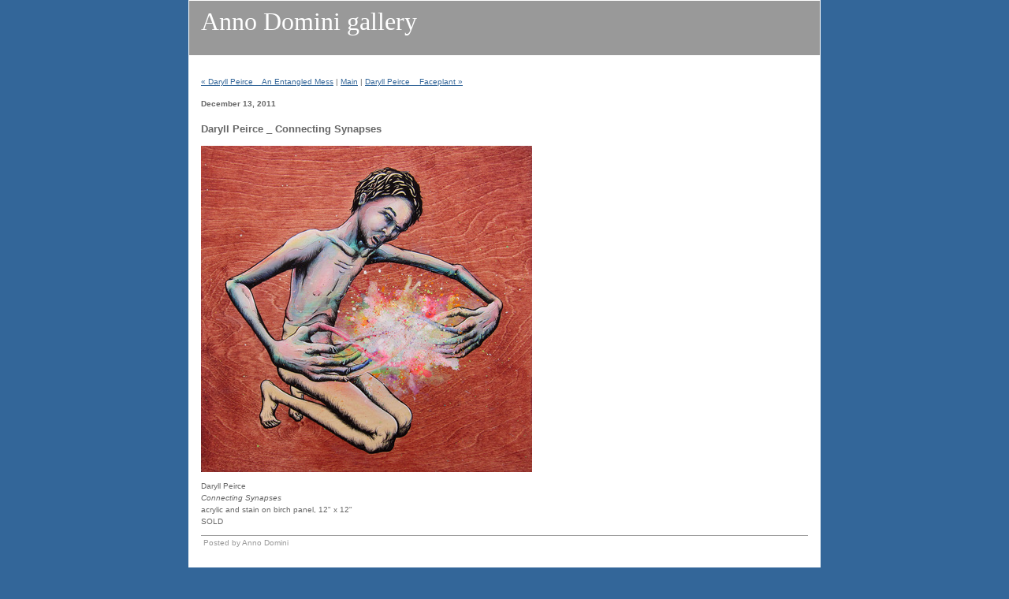

--- FILE ---
content_type: text/html
request_url: https://www.galleryad.com/art/archives/2011/12/daryll_peirce_4.html
body_size: 7229
content:
<!DOCTYPE html PUBLIC "-//W3C//DTD XHTML 1.0 Transitional//EN" "http://www.w3.org/TR/xhtml1/DTD/xhtml1-transitional.dtd">

<html xmlns="http://www.w3.org/1999/xhtml">
<head>
<meta http-equiv="Content-Type" content="text/html; charset=utf-8" />
<meta name="generator" content="http://www.movabletype.org/" />

<title>Anno Domini presents Daryll Peirce _ Connecting Synapses</title>

<link rel="stylesheet" href="https://www.galleryAD.com/art/styles-site.css" type="text/css" />
<link rel="alternate" type="application/rss+xml" title="RSS" href="https://www.galleryAD.com/art/index.rdf" />
<link rel="alternate" type="application/atom+xml" title="Atom" href="https://www.galleryAD.com/art/atom.xml" />

<link rel="start" href="https://www.galleryAD.com/art/" title="Home" />
<link rel="prev" href="https://www.galleryAD.com/art/archives/art/backroom/fresh_produce_11/#003130" title="Daryll Peirce _ An Entangled Mess" />

<link rel="next" href="https://www.galleryAD.com/art/archives/art/backroom/fresh_produce_11/#003132" title="Daryll Peirce _ Faceplant" />

<script type="text/javascript" language="javascript">
<!--

var HOST = 'www.galleryAD.com';

// Copyright (c) 1996-1997 Athenia Associates.
// http://www.webreference.com/js/
// License is granted if and only if this entire
// copyright notice is included. By Tomer Shiran.

function setCookie (name, value, expires, path, domain, secure) {
    var curCookie = name + "=" + escape(value) + (expires ? "; expires=" + expires : "") + (path ? "; path=" + path : "") + (domain ? "; domain=" + domain : "") + (secure ? "secure" : "");
    document.cookie = curCookie;
}

function getCookie (name) {
    var prefix = name + '=';
    var c = document.cookie;
    var nullstring = '';
    var cookieStartIndex = c.indexOf(prefix);
    if (cookieStartIndex == -1)
        return nullstring;
    var cookieEndIndex = c.indexOf(";", cookieStartIndex + prefix.length);
    if (cookieEndIndex == -1)
        cookieEndIndex = c.length;
    return unescape(c.substring(cookieStartIndex + prefix.length, cookieEndIndex));
}

function deleteCookie (name, path, domain) {
    if (getCookie(name))
        document.cookie = name + "=" + ((path) ? "; path=" + path : "") + ((domain) ? "; domain=" + domain : "") + "; expires=Thu, 01-Jan-70 00:00:01 GMT";
}

function fixDate (date) {
    var base = new Date(0);
    var skew = base.getTime();
    if (skew > 0)
        date.setTime(date.getTime() - skew);
}

function rememberMe (f) {
    var now = new Date();
    fixDate(now);
    now.setTime(now.getTime() + 365 * 24 * 60 * 60 * 1000);
    now = now.toGMTString();
    if (f.author != undefined)
       setCookie('mtcmtauth', f.author.value, now, '/', '', '');
    if (f.email != undefined)
       setCookie('mtcmtmail', f.email.value, now, '/', '', '');
    if (f.url != undefined)
       setCookie('mtcmthome', f.url.value, now, '/', '', '');
}

function forgetMe (f) {
    deleteCookie('mtcmtmail', '/', '');
    deleteCookie('mtcmthome', '/', '');
    deleteCookie('mtcmtauth', '/', '');
    f.email.value = '';
    f.author.value = '';
    f.url.value = '';
}

//-->
</script>





</head>

<body>

<div id="container">

<div id="banner">
<h1><a href="https://www.galleryAD.com/art/" accesskey="1">Anno Domini gallery</a></h1>
<h2></h2>
</div>

<div class="content">

<p align="right">
<a href="https://www.galleryAD.com/art/archives/art/backroom/fresh_produce_11/#003130">&laquo; Daryll Peirce _ An Entangled Mess</a> |

<a href="https://www.galleryAD.com/art/">Main</a>
| <a href="https://www.galleryAD.com/art/archives/art/backroom/fresh_produce_11/#003132">Daryll Peirce _ Faceplant &raquo;</a>

</p>

<h2>December 13, 2011</h2>

<h3>Daryll Peirce _ Connecting Synapses</h3>

<p><a href="http://www.galleryAD.com/art/images/Peirce_ConnectingSynapses.html" onclick="window.open('http://www.galleryAD.com/art/images/Peirce_ConnectingSynapses.html','popup','width=720,height=710,scrollbars=no,resizable=no,toolbar=no,directories=no,location=no,menubar=no,status=no,left=0,top=0'); return false"><img src="http://www.galleryAD.com/art/images/Peirce_ConnectingSynapses-thumb.jpg" width="420" height="414" alt="" /></a></p>

<p>Daryll Peirce<br />
<em>Connecting Synapses</em><br />
acrylic and stain on birch panel, 12" x 12"<br />
SOLD</p>

<div id="a003131more"><div id="more">

</div></div>

<p class="posted">Posted by Anno Domini</p>




<h2 id="comments">Inquiries</h2>





<h2>Check on availability</h2>

 

<script type="text/javascript" src="https://www.galleryAD.com/cgi-bin/mt/mt-comments.cgi?__mode=cmtr_name_js"></script>
<script language="javascript" type="text/javascript">
<!--
if (commenter_name) {
    document.write('Thanks for signing in, ', commenter_name, '. Now you can comment. (<a href="https://www.galleryAD.com/cgi-bin/mt/mt-comments.cgi?__mode=handle_sign_in&amp;static=1&amp;logout=1&amp;entry_id=3131">sign out</a>)');
} else {
    document.write('If you have a TypeKey identity, you can <a href="https://www.typekey.com/t/typekey/login?&amp;need_email=1&amp;lang=en_US&amp;t=LGigo6QRiSTTG26JzQIP&amp;v=1.1&amp;_return=https://www.galleryAD.com/cgi-bin/mt/mt-comments.cgi%3f__mode=handle_sign_in%26static=1%26entry_id=3131"> sign in</a> to use it here.');
}
// -->
</script>


<form method="post" action="https://www.galleryAD.com/cgi-bin/mt/mt-comments.cgi" name="comments_form" onsubmit="if (this.bakecookie[0].checked) rememberMe(this)">
<input type="hidden" name="static" value="1" />
<input type="hidden" name="entry_id" value="3131" />

<div id="name_email">
<p><label for="author">Name:</label><br />
<input tabindex="1" id="author" name="author" /></p>

<p><label for="email">Email Address:</label><br />
<input tabindex="2" id="email" name="email" /></p>
</div>

<script language="javascript" type="text/javascript">
<!--
if (commenter_name) {
    document.getElementById('name_email').style.display = 'none';
}
// -->
</script>


<p><label for="url">URL:</label><br />
<input tabindex="3" type="text" name="url" id="url" />
Remember Me?
<input type="radio" id="remember" onclick="rememberMe(this.form)" name="bakecookie" /><label for="remember">Yes</label><input type="radio" id="forget" name="bakecookie" onclick="forgetMe(this.form)" value="Forget Info" style="margin-left: 15px;" /><label for="forget">No</label><br style="clear: both;" />
</p>

<p><label for="text">How can we help you?</label> <br/>
<textarea tabindex="4" id="text" name="text" rows="10" cols="50"></textarea></p>

<div align="center">
<input type="submit" name="preview" tabindex="5" 
    value="&nbsp;Preview&nbsp;" />
<input style="font-weight: bold;" type="submit" name="post" 
    tabindex="6" value="&nbsp;Post&nbsp;" />
</div>
</form>




<script type="text/javascript" language="javascript">
<!--
if (document.comments_form.email != undefined)
    document.comments_form.email.value = getCookie("mtcmtmail");
if (document.comments_form.author != undefined)
    document.comments_form.author.value = getCookie("mtcmtauth");
if (document.comments_form.url != undefined)
    document.comments_form.url.value = getCookie("mtcmthome");
if (getCookie("mtcmtauth") || getCookie("mtcmthome")) {
    document.comments_form.bakecookie[0].checked = true;
} else {
    document.comments_form.bakecookie[1].checked = true;
}
//-->
</script>




</div>
</div>

</body>
</html>

--- FILE ---
content_type: text/css
request_url: https://www.galleryad.com/art/styles-site.css
body_size: 3854
content:
body {
	margin: 0px 0px 20px 0px;
		background-color: #336699;
                background-image: url(); background-repeat: yes-repeat;
	
        	text-align: center;
        
	}

a {
	text-decoration: underline;
	
	
	}

a:link {
	color: #336699;
	}

a:visited {
	color: #336699;
	}

a:active {
	color: #336699;
	}

a:hover {
	color: #006699;
	}

h1, h2, h3 {
	margin: 0px;
	padding: 0px;
	font-weight: normal;
	}

#container {
	line-height: 140%;
		margin-right: auto;
	margin-left: auto;
	text-align: left;
	padding: 0px;
	width: 800px;
	
	background-color: #FFFFFF;
	border: 1px solid #FFFFFF;
	}

#banner {
	font-family: Georgia, 'Times New Roman', serif;
	color: #FFFFFF;
	background-color: #999999;
	text-align: left;
	padding: 15px;
	border-bottom: 1px solid #FFFFFF;
	height: 39px;
	}

#banner-img {
	display: none;
	}


#banner a {
	color: #FFFFFF;
	text-decoration: none;
	}

#banner h1 {
	font-size: xx-large;
	
	
	
	}

#banner h2 {
	font-size: small;
	}

#center {
		float: left;
	width: 500px;
	
	
	overflow: hidden;
	}

.content {
	padding: 15px 15px 5px 15px;
	background-color: #FFFFFF;
	
	color: #666666;
	font-family: Verdana, Arial, sans-serif;
	font-size: x-small;
	}

#right {
		float: left;
	
	
	width: 200px;
	background-color: #FFFFFF;
	
	overflow: hidden;
	}

.content p {
	color: #666666;
	font-family: Verdana, Arial, sans-serif;
	font-size: x-small;
	font-weight: normal;
	line-height: 150%;
	text-align: left;
	margin-bottom: 10px;
	}

.content blockquote {
	line-height: 150%;
	}

.content li {
	line-height: 150%;
	}

.content h2 {
	color: #666666;
	font-family: Verdana, Arial, sans-serif;
	font-size: x-small;
	
	text-align: left;
	font-weight: bold;
	
	
	margin-bottom: 10px;
	
	}

.content h3 {
	color: #666666;
	font-family: Verdana, Arial, sans-serif;
	font-size: small;
	
	text-align: left;
	font-weight: bold;
	
	
	margin-bottom: 10px;
	
	}

.content p.posted {
	color: #999999;
	font-family: Verdana, Arial, sans-serif;
	font-size: x-small;
	border-top: 1px solid #999999;
	text-align: left;
	
	
	
	margin-bottom: 25px;
	line-height: normal;
	padding: 3px;
	}

.sidebar {
	padding: 15px;
	}



#calendar {
  	line-height: 140%;
	color: #666666;
	font-family: Verdana, Arial, sans-serif;
	font-size: x-small;
	
	
	
  	padding: 2px;
	text-align: center;
	margin-bottom: 30px;
	}

#calendar table {
	padding: 2px;
	border-collapse: collapse;
	border: 0px;
	width: 100%;
	}

#calendar caption {
	color: #666666;
	font-family: Verdana, Arial, sans-serif;
	font-size: x-small;
	
	text-align: center;
	font-weight: bold;
	
	text-transform: uppercase;
	
	letter-spacing: .3em;
	}

#calendar th {
	text-align: center;
	font-weight: normal;
	}

#calendar td {
	text-align: center;
	}

.sidebar h2 {
	color: #666666;
	font-family: Verdana, Arial, sans-serif;
	font-size: x-small;
	
	text-align: center;
	font-weight: bold;
	
	text-transform: uppercase;
  	
	letter-spacing: .3em;
	}

.sidebar ul {
	padding-left: 0px;
	margin: 0px;
	margin-bottom: 30px;
	}

.sidebar ul ul {
	margin-bottom: 0px;
	}

.sidebar #categories ul {
	padding-left: 15px;
	}

.sidebar li {
	color: #666666;
	font-family: Verdana, Arial, sans-serif;
	font-size: x-small;
	text-align: left;
	line-height: 150%;
	
	
	
	margin-top: 10px;
	list-style-type: none;
	}

.sidebar #categories li {
	list-style-type: circle;
	}

.sidebar img {
	border: 3px solid #FFFFFF;
	}

.photo {
	text-align: left;
	margin-bottom: 20px;
	}

.link-note {
	font-family: Verdana, Arial, sans-serif;
	font-size: x-small;
	line-height: 150%;
	text-align: left;
	padding: 2px;
	margin-bottom: 15px;
	}

#powered {
	font-family: Verdana, Arial, sans-serif;
	font-size: x-small;
	line-height: 150%;
	text-align: left;
	color: #666666;
	margin-top: 50px;
	}

#comment-data {
	float: left;
	width: 180px;
	padding-right: 15px;
	margin-right: 15px;
	text-align: left;
	border-right: 1px dotted #BBB;
	}

textarea[id="comment-text"] {
	width: 80%;
	}

.commenter-profile img {
	vertical-align: middle;
	border-width: 0;
	}